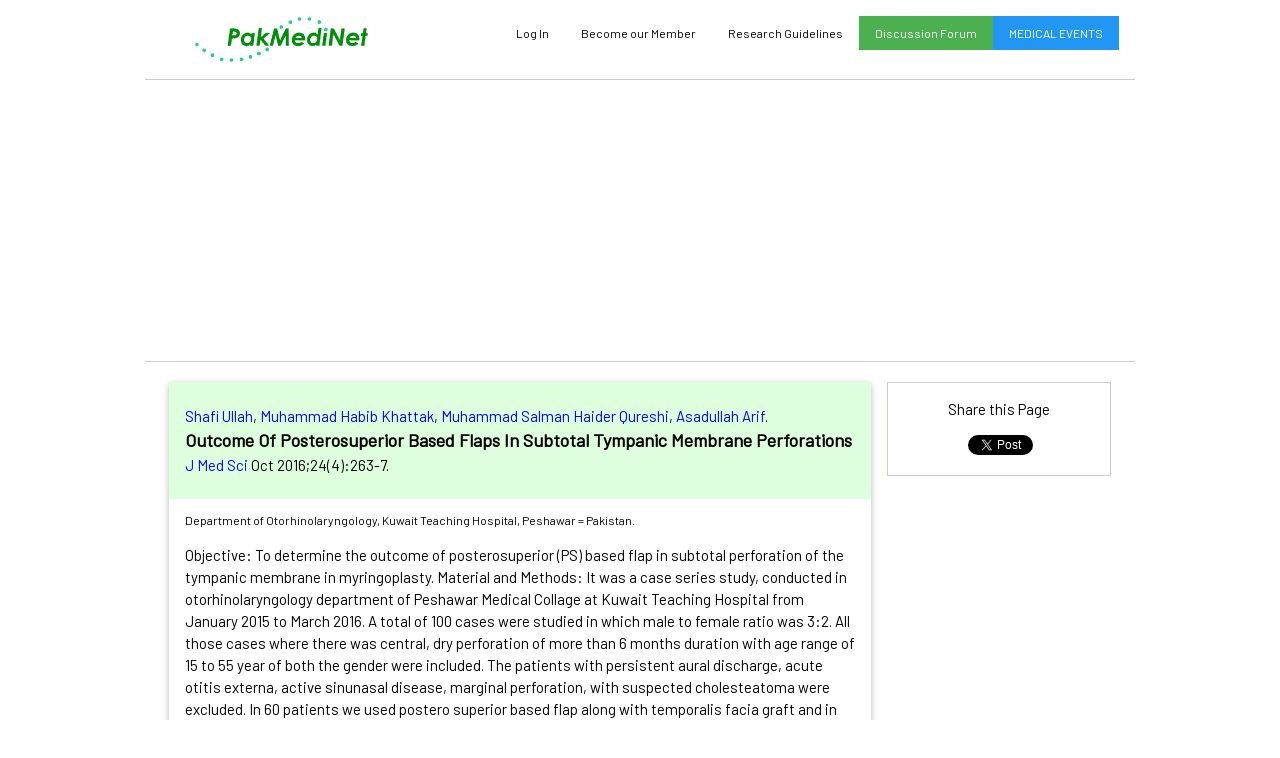

--- FILE ---
content_type: text/html; charset=UTF-8
request_url: https://pakmedinet.com/28262
body_size: 8788
content:
<!DOCTYPE html>
<html>
<head>
<meta name="viewport" content="width=device-width, initial-scale=1">
<meta http-equiv="content-type" content="text/html; charset=utf-8">
<meta http-equiv="Content-Language" content="en-us">
<link rel="stylesheet" href="/w3.css">
<link href='https://fonts.googleapis.com/css?family=Barlow' rel='stylesheet'>
<link rel="stylesheet" href="https://cdnjs.cloudflare.com/ajax/libs/font-awesome/4.7.0/css/font-awesome.min.css">
<link rel="stylesheet" href="/pmn.css">
<script type="text/javascript" src="/pmn.js"></script>
<meta name="Description" content="Pakistans First Largest Medical Database containing Research Articles Published in Pakistani Medical Journals, Database of Medical Journals and Pakistani Medical Societies, Pakistani Drug Index, Pharmacopea, Medicine Index, Pakistan, Pakistani Drug Database">
<meta name="KeyWords" content="Medical Journals, Pakistan, Medical, Research, Drugs, Medicines, Pharmaceutical Companies, Pharmacopea, Database, Articles, News, Research Institutes, Research Thesis, Desertation, CPSP, PMDC, PMA, Medical Journals of Pakistan, Medical Resaerch of Pakistan,PJPS, JAMC, JPDA, Dentistry, Research Synopsis">
<meta property="og:url"           content="https://www.pakmedinet.com/28262" />
  <meta property="og:type"          content="website" />
  <meta property="og:title"         content="PakMediNet" />
<meta property="og:description"   content="Outcome Of Posterosuperior Based Flaps In Subtotal Tympanic Membrane Perforations - J Med Sci" />  <meta property="og:image"         content="https://www.pakmedinet.com/images/logo.gif" />
  
<script type="text/javascript">
var cookieEnabled=(navigator.cookieEnabled)? true : false
if (typeof navigator.cookieEnabled=="undefined" && !cookieEnabled){
document.cookie="testcookie"
cookieEnabled=(document.cookie.indexOf("testcookie")!=-1)? true : false }
if (cookieEnabled == false) { document.location.href = "http://www.pakmedinet.com/cookies.html/"; }
</script>
<title>PakMediNet - View Abstract</title>
</head>
<body class="mainbox" onload="loadAbs('n0Ik6bg=', 'absdata');">
<div id="fb-root"></div>
<script>(function(d, s, id) {
  var js, fjs = d.getElementsByTagName(s)[0];
  if (d.getElementById(id)) return;
  js = d.createElement(s); js.id = id;
  js.src = 'https://connect.facebook.net/en_US/sdk.js#xfbml=1&version=v2.11';
  fjs.parentNode.insertBefore(js, fjs);
}(document, 'script', 'facebook-jssdk'));</script>
 
<div class="w3-row w3-container w3-margin-top">
  <div class="w3-col s3 w3-center">
    <a href="/"><img src="/images/logo.gif" alt="PakMediNet - Medical Information Gateway of Pakistan" border="0" width="176" height="47" border="0" /></a>
  </div>
  <div class="w3-col s9">
    <div class="w3-bar w3-small w3-hide-medium">
      <a href="/page/events" class="w3-bar-item w3-button w3-hide-small w3-right w3-blue">MEDICAL EVENTS</a>
      <a href="/forum" class="w3-bar-item w3-button w3-hide-small w3-right w3-green">Discussion Forum</a>
      <a href="/page/guidelines" class="w3-bar-item w3-button w3-hide-small w3-right">Research Guidelines</a>
<a class="w3-bar-item w3-button w3-hide-small w3-right" href="/membership.php">Become our Member</a> <a href="#" class="w3-bar-item w3-button w3-hide-small w3-right" onclick="document.getElementById('id01').style.display='block'">Log In</a>      <a href="javascript:void(0)" class="w3-bar-item w3-button w3-right w3-hide-large w3-hide-medium" onclick="myFunction()">Menu &#9776;</a>
    </div>
    
    <div id="topmenu" style="z-index:20;margin-left:50px;position:absolute;width:200px" class="w3-bar-block w3-white w3-border w3-hide w3-hide-large w3-margin-right">
      <a href="/page/events" class="w3-bar-item w3-button w3-right">Medical Events in Pakistan</a> 
      <a href="/page/guidelines" class="w3-bar-item w3-button w3-right">Research Guidelines</a>
      <a href="/forum" class="w3-bar-item w3-button w3-right">Discussion Forum</a>
      <a href="/feedback.php" class="w3-bar-item w3-button w3-right">Contact Us</a>
      <a href="/journal.php" class="w3-bar-item w3-button w3-right">Journals Index</a>
      <a href="/" class="w3-bar-item w3-button w3-right">Drug Index</a>
<a class="w3-bar-item w3-button w3-right" href="/membership.php">Become our Member</a> <a href="#" class="w3-bar-item w3-button w3-right" onclick="document.getElementById('id01').style.display='block';myFunction();">Log In</a>    </div>
  </div>
</div>
<div class="w3-container w3-center w3-margin-top w3-margin-bottom w3-border-top w3-border-bottom" style="max-height:120px;">
<script async src="//pagead2.googlesyndication.com/pagead/js/adsbygoogle.js"></script>
<!-- TopAd-2 -->
<ins class="adsbygoogle"
     style="display:block"
     data-ad-client="ca-pub-6870798756507597" 
     data-ad-slot="1887963256"
     data-ad-format="auto"></ins>
<script>
(adsbygoogle = window.adsbygoogle || []).push({});
</script>
    </div><div class="w3-row w3-container">
        <div class="w3-col l9 s9 w3-mobile w3-padding-small">
            <div class="w3-card" style="margin-bottom: 5px;">
            <div id="absdata"> <div style="padding: 40px;">Abstract data is loading ... </div> </div>
            </div>           
            <div class="w3-bar w3-border w3-margin-top w3-hide-small plink">
                <span class="w3-bar-item">Options</span> 
                <a class="w3-bar-item" href="/citation.php?item[]=28262">Download in Citation Manager</a>
                <!-- <a class="w3-bar-item" href="/printit.php?id=n0Ik6bg=&choice=a" target=_blank>Print</a> -->
            </div>

<p><a class="w3-button w3-block w3-blue" href=/28262/c>Post and View Comments on this Article</a> </p></div>
<div class="w3-col l3 s3 w3-mobile w3-padding-small"> <!--- Google Ad --->
<div class="w3-container w3-border w3-center w3-margin-bottom"><p>
Share this Page
    
<div class="fb-share-button"  style="margin-top:-2px;vertical-align:top !important;" data-href="http://www.pakmedinet.com/28262" data-layout="button" data-size="small" data-mobile-iframe="false"><a class="fb-xfbml-parse-ignore" target="_blank" href="https://www.facebook.com/sharer/sharer.php?u=https%3A%2F%2Fdevelopers.facebook.com%2Fdocs%2Fplugins%2F&amp;src=sdkpreparse"><i class="fa fa-facebook-official"></i></a></div> <a href="https://twitter.com/share?ref_src=twsrc%5Etfw" class="twitter-share-button" data-show-count="false">Tweet</a><script async src="https://platform.twitter.com/widgets.js" charset="utf-8"></script><br />
<script src="//platform.linkedin.com/in.js" type="text/javascript"> lang: en_US</script><script type="IN/Share" data-url="http://www.pakmedinet.com/28262"></script> 
<script src="https://apis.google.com/js/platform.js" async defer></script>
<div class="g-plus" data-action="share" data-annotation="bubble"></div>

</p>
</div>
  
 <!--- Google Side Ad --->
<script async src="//pagead2.googlesyndication.com/pagead/js/adsbygoogle.js"></script>
<!-- SideAd Responsive -->
<ins class="adsbygoogle"
     style="display:block"
     data-ad-client="ca-pub-6870798756507597"
     data-ad-slot="6574561533"
     data-ad-format="auto"></ins>
<script>
(adsbygoogle = window.adsbygoogle || []).push({});
</script>
            
       </div>
      </div>
<!---Login Window--->
<div id="id01" class="w3-modal">
    <div class="w3-modal-content w3-animate-top w3-card-4">
      <header class="w3-container w3-red"> 
        <span onclick="document.getElementById('id01').style.display='none'" 
        class="w3-button w3-display-topright">&times;</span>
        <h2>Log-In</h2>
      </header>
      <div class="w3-container" id="loginbox">
        <form>
            <label class="w3-text-teal"><b>Your Username</b></label>
            <input class="w3-input w3-border" type="text" name="username" id="username" maxlength="10">
            <label class="w3-text-teal"><b>Your Password</b></label>
            <input class="w3-input w3-border"  type="password" name="password" id="password" maxlength="10">
            <p><input class="w3-button w3-blue w3-block" onclick="logincheck('username','password','loginbox','status');return false;" value="Log In" /></p>
            <div id="status"></div>
            </form>
       </div>
    </div>
</div>
<footer class="w3-container w3-light-gray w3-margin-top w3-center">
<p><a href="/page/support">Support PakMediNet</a> - <a href="/page/aboutus">About Us</a> - <a href="/feedback.php">Feedback and Contact Us</a> - <a href="/page/contributors">Contributors</a> - <a href="/page/terms">Terms n Conditions</a></p>
  <p class="w3-small">All rights reserved and Copy right protected. No Part of Website is allowed to be copied without prior permission. Hosted by PakCyber (R)</p>
</footer>
</body>
</html>
<!----- Designed & Programmed by Dr. Osama Ishtiaq -------->



--- FILE ---
content_type: text/html; charset=utf-8
request_url: https://accounts.google.com/o/oauth2/postmessageRelay?parent=https%3A%2F%2Fpakmedinet.com&jsh=m%3B%2F_%2Fscs%2Fabc-static%2F_%2Fjs%2Fk%3Dgapi.lb.en.2kN9-TZiXrM.O%2Fd%3D1%2Frs%3DAHpOoo_B4hu0FeWRuWHfxnZ3V0WubwN7Qw%2Fm%3D__features__
body_size: 163
content:
<!DOCTYPE html><html><head><title></title><meta http-equiv="content-type" content="text/html; charset=utf-8"><meta http-equiv="X-UA-Compatible" content="IE=edge"><meta name="viewport" content="width=device-width, initial-scale=1, minimum-scale=1, maximum-scale=1, user-scalable=0"><script src='https://ssl.gstatic.com/accounts/o/2580342461-postmessagerelay.js' nonce="YZ5PwXFD84uD38jQiYquHA"></script></head><body><script type="text/javascript" src="https://apis.google.com/js/rpc:shindig_random.js?onload=init" nonce="YZ5PwXFD84uD38jQiYquHA"></script></body></html>

--- FILE ---
content_type: text/html; charset=UTF-8
request_url: https://pakmedinet.com/ajax.php
body_size: 3699
content:
<header class="w3-pale-green w3-padding"><p class='plink'><a href="/author/Shafi+Ullah" target=_top>Shafi Ullah</a>, <a href="/author/Muhammad+Habib+Khattak" target=_top>Muhammad Habib Khattak</a>, <a href="/author/Muhammad+Salman+Haider+Qureshi" target=_top>Muhammad Salman Haider Qureshi</a>, <a href="/author/Asadullah+Arif" target=_top>Asadullah Arif</a>. <br /><big><b>Outcome Of Posterosuperior Based Flaps In Subtotal Tympanic Membrane Perforations</b></big><br />        <script type="text/javascript">
        parent.document.title = 'PakMediNet - Outcome Of Posterosuperior Based Flaps In Subtotal Tympanic Membrane Perforations';
        </script>
        <a href="/JMS" target="_top">J Med Sci</a> Oct 2016;24(4):263-7. </p> </header><div class="w3-container"><p class='w3-small'>Department of Otorhinolaryngology, Kuwait Teaching Hospital, Peshawar = Pakistan.</p><p> Objective: To determine the outcome of posterosuperior (PS) based flap in subtotal perforation of the tympanic membrane in myringoplasty. Material and Methods: It was a case series study, conducted in otorhinolaryngology department of Peshawar Medical Collage at Kuwait Teaching Hospital from January 2015 to March 2016. A total of 100 cases were studied in which male to female ratio was 3:2. All those cases where there was central, dry perforation of more than 6 months duration with age range of 15 to 55 year of both the gender were included. The patients with persistent aural discharge, acute otitis externa, active sinunasal disease, marginal perforation, with suspected cholesteatoma were excluded. In 60 patients we used postero superior based flap along with temporalis facia graft and in 40 patients we used only temporalis facia graft. 10 cases were operated through endaural approach while 15 cases were operated through postaural approach. Remaining 75 cases were operated through transcanal approach. All cases were operated under local anesthesia. Results: Out of 100 patients 60 were female and 40 were male. In 60 patients PS based flap was used along with temporalis fascia graft and patients were followed up for 3 months. Only in 10 patients the perforation was not closed and the patient present with persistent ear discharge while in 50 patients the perforation was closed with improve hearing with no discharge. In these cases the success rate was 83.2%. Rest of the 40 patient were operated by under lay technique. In all these cases temporalis facia was used as a graft material with no flap because of its low metabolic requirement and easy availability. In 9 patients the perforation was not closed and the patients were having persistent ear discharged. Success rate in these cases was 77.5%. Conclusion: In subtotal perforation posterior superior based flap provide additional blood supply to the center of graft and thus Improve the graft uptake rate and thus increase the percentage of success. </p><p><b>Article:</b> Original Article</p><p><b>Keywords:</b></p><blockquote class='plink'><a href="/keyword/Myringoplasty" target="_top">Myringoplasty</a>. <br><a href="/keyword/Tympanic+Membrane+Perforation" target="_top"> Tympanic Membrane Perforation</a>. <br><a href="/keyword/Tympanic+Membrane" target="_top"> Tympanic Membrane</a>. <br><a href="/keyword/Surgical+Flaps" target="_top"> Surgical Flaps</a>. <br><a href="/keyword/Retrospective+Studies" target="_top"> Retrospective Studies</a>. <br><a href="/keyword/Treatment+Outcome" target="_top"> Treatment Outcome</a>. <br></blockquote><p class='plink'><b><a href="/page.php?f=fa&a=J Med Sci" target=_blank>Click here for Full Text Article</a></b>  - Article viewed <span class="w3-badge w3-green">790</span> times</p>

--- FILE ---
content_type: text/html; charset=utf-8
request_url: https://www.google.com/recaptcha/api2/aframe
body_size: 267
content:
<!DOCTYPE HTML><html><head><meta http-equiv="content-type" content="text/html; charset=UTF-8"></head><body><script nonce="f-obrgd5EF1BY6xapHDXDQ">/** Anti-fraud and anti-abuse applications only. See google.com/recaptcha */ try{var clients={'sodar':'https://pagead2.googlesyndication.com/pagead/sodar?'};window.addEventListener("message",function(a){try{if(a.source===window.parent){var b=JSON.parse(a.data);var c=clients[b['id']];if(c){var d=document.createElement('img');d.src=c+b['params']+'&rc='+(localStorage.getItem("rc::a")?sessionStorage.getItem("rc::b"):"");window.document.body.appendChild(d);sessionStorage.setItem("rc::e",parseInt(sessionStorage.getItem("rc::e")||0)+1);localStorage.setItem("rc::h",'1769291752657');}}}catch(b){}});window.parent.postMessage("_grecaptcha_ready", "*");}catch(b){}</script></body></html>